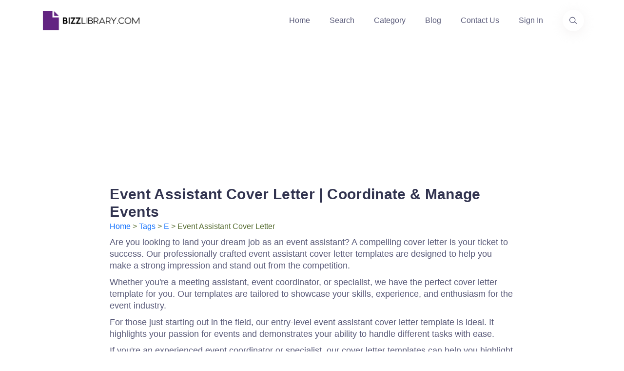

--- FILE ---
content_type: text/html; charset=utf-8
request_url: https://www.bizzlibrary.com/tag/event-assistant-cover-letter/
body_size: 6146
content:
<!DOCTYPE html>
<html lang="en-US">
<head>
        <script async src="https://pagead2.googlesyndication.com/pagead/js/adsbygoogle.js?client=ca-pub-3512652852527179" crossorigin="anonymous"></script>
    <meta charset="utf-8" />
    <meta http-equiv="x-ua-compatible" content="ie=edge" />
    <title>Event Assistant Cover Letter | Meet &amp; Coordinate Events</title>
    <meta name="google-site-verification" content="ClNX9JqF06uMwrpS2hvmy7sLkuk-BXB3CWJqU6Cp4OM" />
    <meta name="description" content="Looking for an event assistant cover letter? Get expertly crafted templates for meeting assistants, event coordinators, specialists, and more. Download now!">
    <meta name="primaryproductname" content="Bizzlibrary.com" />
    <link rel="canonical" href="https://www.bizzlibrary.com/tag/event-assistant-cover-letter/">
    <link rel="preload" as="script" href="https://cdnjs.cloudflare.com/ajax/libs/jquery/3.6.0/jquery.min.js" integrity="sha512-894YE6QWD5I59HgZOGReFYm4dnWc1Qt5NtvYSaNcOP+u1T9qYdvdihz0PPSiiqn/+/3e7Jo4EaG7TubfWGUrMQ==" crossorigin="anonymous" referrerpolicy="no-referrer">
    <link rel="preload" as="script" href="https://cdnjs.cloudflare.com/ajax/libs/twitter-bootstrap/5.1.3/js/bootstrap.min.js" integrity="sha512-OvBgP9A2JBgiRad/mM36mkzXSXaJE9BEIENnVEmeZdITvwT09xnxLtT4twkCa8m/loMbPHsvPl0T8lRGVBwjlQ==" crossorigin="anonymous" referrerpolicy="no-referrer">
    <link rel="preload" crossorigin="anonymous" href="https://cdnjs.cloudflare.com/ajax/libs/twitter-bootstrap/5.1.3/css/bootstrap.min.css" integrity="sha512-GQGU0fMMi238uA+a/bdWJfpUGKUkBdgfFdgBm72SUQ6BeyWjoY/ton0tEjH+OSH9iP4Dfh+7HM0I9f5eR0L/4w==" as="style" type="text/css">
    <link rel="preload" crossorigin="anonymous" href="https://www.bizzlibrary.com/Assets/Custom/Css/site.min.css" as="style" type="text/css">
    <link rel="preload" crossorigin="anonymous" href="https://www.bizzlibrary.com/Assets/Vendor/lineicons/fonts/LineIcons.woff2"  as="font" type="font/woff2">
    <link rel="preload" as="image" href="/Assets/Media/color-logo-no-bg.webp">

                <!-- Google tag (gtag.js) -->
<script async src="https://www.googletagmanager.com/gtag/js?id=G-VBBYDY77BJ"></script>
<script>
  window.dataLayer = window.dataLayer || [];
  function gtag(){dataLayer.push(arguments);}
  gtag('js', new Date());

        gtag('config', 'G-VBBYDY77BJ');
</script>
    
    <link rel="alternate" type="application/rss+xml" href="https://www.bizzlibrary.com/feed/tag/event-assistant-cover-letter/" />



    <meta name="robots" content="index,follow" />
    <meta property="og:title" content="Event Assistant Cover Letter | Meet &amp; Coordinate Events" />
    <meta property="og:description" content="Looking for an event assistant cover letter? Get expertly crafted templates for meeting assistants, event coordinators, specialists, and more. Download now!" />
    <meta property="og:url" content="https://www.bizzlibrary.com/tag/event-assistant-cover-letter/" />
    <meta property="og:site_name" content="BizzLibrary.com" />
    <meta name="twitter:card" content="summary" />
    <meta name="twitter:description" content="Looking for an event assistant cover letter? Get expertly crafted templates for meeting assistants, event coordinators, specialists, and more. Download now!" />
    <meta name="twitter:title" content="Event Assistant Cover Letter | Meet &amp; Coordinate Events" />
    <meta name="twitter:site" content="@bizzlibrary" />
    <meta name="theme-color" content="#8b58e3" />
    <link rel="apple-touch-icon" href="/assets/media/ios.png">
    <link rel="manifest" href="/manifest.json">
    <link rel="search" type="application/opensearchdescription+xml" href="/opensearch.xml" title="Bizzlibrary.com">

    <link rel="stylesheet" href="https://cdnjs.cloudflare.com/ajax/libs/twitter-bootstrap/5.1.3/css/bootstrap.min.css" integrity="sha512-GQGU0fMMi238uA+a/bdWJfpUGKUkBdgfFdgBm72SUQ6BeyWjoY/ton0tEjH+OSH9iP4Dfh+7HM0I9f5eR0L/4w==" crossorigin="anonymous" referrerpolicy="no-referrer" />
    <link rel="stylesheet" href="https://www.bizzlibrary.com/Assets/Custom/Css/site.min.css" crossOrigin="anonymous" />
    
    
    <link rel="preconnect" href="https://cdnjs.cloudflare.com" crossorigin="anonymous">
    <link rel="preconnect" href="https://fonts.gstatic.com" crossorigin="anonymous">
    <link rel="preconnect" href="https://www.google.com" crossorigin="anonymous">
    <link rel="preconnect" href="https://adservice.google.com" crossorigin="anonymous">
    <link rel="preconnect" href="https://www.gstatic.com" crossorigin="anonymous">
    <link rel="preconnect" href="https://www.google-analytics.com" crossorigin="anonymous">
    <link rel="preconnect" href="https://www.googletagservices.com" crossorigin="anonymous">
    <link rel="preconnect" href="https://pagead2.googlesyndication.com" crossorigin="anonymous">
    <link rel="preconnect" href="https://googleads.g.doubleclick.net" crossorigin="anonymous">
    <link rel="preconnect" href="https://ad.doubleclick.net" crossorigin="anonymous">
    <link rel="preconnect" href="https://www.googletagmanager.com" crossorigin="anonymous">
    <link rel="preconnect" href="https://images.dmca.com" crossorigin="anonymous">
    <link rel="dns-prefetch" href="https://cdnjs.cloudflare.com" crossorigin="anonymous">
    <link rel="dns-prefetch" href="https://fonts.gstatic.com" crossorigin="anonymous">
    <link rel="dns-prefetch" href="https://www.google.com" crossorigin="anonymous">
    <link rel="dns-prefetch" href="https://adservice.google.com" crossorigin="anonymous">
    <link rel="dns-prefetch" href="https://www.gstatic.com" crossorigin="anonymous">
    <link rel="dns-prefetch" href="https://www.google-analytics.com" crossorigin="anonymous">
    <link rel="dns-prefetch" href="https://www.googletagservices.com" crossorigin="anonymous">
    <link rel="dns-prefetch" href="https://pagead2.googlesyndication.com" crossorigin="anonymous">
    <link rel="dns-prefetch" href="https://googleads.g.doubleclick.net" crossorigin="anonymous">
    <link rel="dns-prefetch" href="https://ad.doubleclick.net" crossorigin="anonymous">
    <link rel="dns-prefetch" href="https://www.googletagmanager.com" crossorigin="anonymous">
    <link rel="dns-prefetch" href="https://images.dmca.com" crossorigin="anonymous">
  
    <meta name="p:domain_verify" content="a38efb3bf568a5a559a4c4a49cc9a6bd" />
        <meta property="og:image" content="https://www.bizzlibrary.com/Assets/Media/bizzlibrary-og-image.jpg" />
        <meta name="twitter:image" content="https://www.bizzlibrary.com/Assets/Media/bizzlibrary-og-image.jpg" />
        <meta property="og:image:secure_url" content="https://www.bizzlibrary.com/Assets/Media/bizzlibrary-og-image.jpg" />
        <meta property="og:image:alt" content="Free Templates - Download Examples, Docs, and Forms | Bizzlibrary.com" />
            <meta property="og:type" content="website" />
    <meta Property="og:locale" content="en_US" />
    <meta name="viewport" content="width=device-width, initial-scale=1" />
 
    
    <link rel="manifest" href="/manifest.json">
    
    <script type="application/ld+json">
        {
          "@context": "https://schema.org",
          "@type": "BreadcrumbList",
          "itemListElement": [{
            "@type": "ListItem",
            "position": 1,
            "name": "Tags",
            "item": "https://www.bizzlibrary.com/tag/"
          },{
            "@type": "ListItem",
            "position": 2,
            "name": "E",
            "item": "https://www.bizzlibrary.com/tag/e/"
          },{
            "@type": "ListItem",
            "position": 3,
            "name": "Event Assistant cover letter",
            "item": "https://www.bizzlibrary.com/tag/event-assistant-cover-letter/"
          }]
        }
    </script>

    
</head>
<body>
<header class="header header-4">
    <div class="navbar-area">
        <div class="container">
            <div class="row align-items-center">
                <div class="col-lg-12">
                    <nav class="navbar navbar-expand-lg">
                        <a class="navbar-brand" href="https://www.bizzlibrary.com">
                            <picture class="img-fluid" title="Bizzlibrary - Business Documents, Templates, and Examples">
                                <source srcset="/Assets/Media/color-logo-no-bg.webp" type="image/webp" />
                                <source srcset="/Assets/Media/color-logo-no-bg.png" type="image/png" />
                                <img src="/Assets/Media/color-logo-no-bg.png" alt="Logo Bizzlibrary - Business Documents, Templates, and Examples" class="img-fluid" height="43" width="210" loading="lazy" title="Bizzlibrary.com. Your Source for Business Documents, Templates, and Examples">
                            </picture>
                            <span class="d-none">Bizzlibrary.com</span>
                        </a>
                        <button class="navbar-toggler" type="button" data-bs-toggle="collapse" data-bs-target="#navbarSupportedContent4" aria-controls="navbarSupportedContent4" aria-expanded="false" aria-label="Toggle navigation">
                            <span class="toggler-icon"></span>
                            <span class="toggler-icon"></span>
                            <span class="toggler-icon"></span>
                        </button>
                        <div class="collapse navbar-collapse sub-menu-bar" id="navbarSupportedContent4">
                            <ul id="nav4" class="navbar-nav ms-auto">
                                <li class="nav-item">
                                    <a href="https://www.bizzlibrary.com" title="Homepage">Home</a>
                                </li>
                                <li class="nav-item">
                                    <a href="/search/" title="Find your Template">Search</a>
                                </li>
                                <li class="nav-item">
                                    <a href="/category/" title="Template Categories">Category</a>
                                </li>
                                <li class="nav-item">
                                    <a href="/blog/" title="Template Blog">Blog</a>
                                </li>
                                <li class="nav-item">
                                    <a href="/contact/" title="Contact Informations">Contact Us</a>
                                </li>
                                <li class="nav-item">
                                    <a  href="/Account/Login/?returnUrl=/portal/" title="Sign in to your account">Sign In</a>
                                </li>
                            </ul>
                        </div>
                        <div class="header-search d-none d-sm-block">
                            <a href="/search/" aria-label="Use our search page to find the template you are looking for." title="Find the template you need"> <i class="lni lni-search-alt"></i><span class="d-none">Find the business template or form you are looking for</span></a>
                        </div>
                    </nav>
                </div>
            </div>
        </div>
    </div>
</header>
    <main id="content" role="main" class="main container-fluid">
                    <div class="row">
                        <div class="text-center col-12 gx-0">
                            <!-- BZZL-KEYWORD-TOP -->
                            <ins class="adsbygoogle" id="afldadd"
                                 style="display:block"
                                 data-ad-client="ca-pub-3512652852527179"
                                 data-ad-slot="4101727963"
                                 data-ad-format="auto"
                                 data-full-width-responsive="true"></ins>
                            <script>
                                 (adsbygoogle = window.adsbygoogle || []).push({});
                            </script>
                        </div>
                    </div>
        <div class="row justify-content-center">
            <div class="col-sm-12 col-lg-8 mt-3">
                <h1 class="h4">Event Assistant Cover Letter | Coordinate &amp; Manage Events</h1>
                <p class="bzzl-head-breadcrumb"><a href="/" title="Homepage">Home</a> > <a href="/tag/" title="Template tags">Tags</a> > <a href="/tag/e/" title="Template that have a tag starting with E">e</a> > Event Assistant cover letter</p>
            </div>
        </div>
        <div class="row justify-content-center">
                <section id="categoryContent" class="col-sm-12 col-lg-8 mt-2 post-content">
                    <p>Are you looking to land your dream job as an event assistant? A compelling cover letter is your ticket to success. Our professionally crafted event assistant cover letter templates are designed to help you make a strong impression and stand out from the competition.</p>
<p>Whether you're a meeting assistant, event coordinator, or specialist, we have the perfect cover letter template for you. Our templates are tailored to showcase your skills, experience, and enthusiasm for the event industry.</p>
<p>For those just starting out in the field, our entry-level event assistant cover letter template is ideal. It highlights your passion for events and demonstrates your ability to handle different tasks with ease.</p>
<p>If you're an experienced event coordinator or specialist, our cover letter templates can help you highlight your accomplishments and show why you're the perfect candidate for the job.</p>
<p>Don't waste valuable time trying to create a cover letter from scratch. Download our event assistant cover letter templates today and land your dream job in the events industry. Take the first step towards a successful career as an event assistant!</p>
                </section>
        </div>
        <div class="row justify-content-center">
                    <section id="subCategories" class="col-sm-12 col-lg-8 mt-3">
                                    <ul class="hList">
                    <li class="text-capitalize"><a href="/tag/event-specialist-cover-letter/">event specialist cover letter</a></li>
                    <li class="text-capitalize"><a href="/tag/event-coordinator-cover-letter-entry-level/">event coordinator cover letter entry level</a></li>
                    <li class="text-capitalize"><a href="/tag/meeting-assistant-cover-letter/">Meeting Assistant cover letter</a></li>
                    <li class="text-capitalize"><a href="/tag/coordinator-cover-letter-example/">coordinator cover letter example</a></li>
                    <li class="text-capitalize"><a href="/tag/meeting-assistant-cover-letter-example/">meeting assistant cover letter example</a></li>
                    <li class="text-capitalize"><a href="/tag/meeting-assistant-cover-letter-no-experience/">meeting assistant cover letter no experience</a></li>
                    <li class="text-capitalize"><a href="/tag/event-coordinator-cover-letter-entry/">event coordinator cover letter entry</a></li>
                    <li class="text-capitalize"><a href="/tag/meeting-assistant-cover-letter-sample/">meeting assistant cover letter sample</a></li>
                    <li class="text-capitalize"><a href="/tag/event-coordinator-resume/">event coordinator resume</a></li>
                    <li class="text-capitalize"><a href="/tag/event-coordinator-resume-keywords/">event coordinator resume keywords</a></li>
            </ul>

                    </section>
        </div>
        <div class="row justify-content-center">
                <section class="col-sm-12 col-lg-8 mt-3 mb-5">
                        <ul class="noinlinepad">
                                    <li class="row pt-3">
                                        <a class="col-sm-12 col-lg-2 border-1 mr-lg-2 text-center" href="/template/gbd93/event-coordinator-manager-cover-letter/" title="Event Coordinator Manager Cover Letter">
                                            <img src="/Storage/Media/11ab1216-7327-45f1-bec6-e4d4b96021d3_1.png?width=150&height=150&format=png" height="150" width="150" alt="Event Coordinator Manager Cover Letter example document template" title="Event Coordinator Manager Cover Letter" class="img-fluid shadow" loading="lazy"/>
                                        </a>
                                        <div class="col-sm-12 col-lg-6">
                                            <a href="/template/gbd93/event-coordinator-manager-cover-letter/" class="bzzl-discover-heading"><h2 class="h5 blue">Event Coordinator Manager Cover Letter</h2></a>
                                            <p class="bzzl-discover-subheading resp-hide xs-hide">How to write an Event Coordinator Manager Cover Letter? Check out these writing tips for a cover letter for Meeting or Event Assistant job now.</p>
                                        </div>
                                    </li>
                                    <li class="row pt-3">
                                        <a class="col-sm-12 col-lg-2 border-1 mr-lg-2 text-center" href="/template/hcyf8/event-coordinator-cover-letter/" title="Event coordinator cover letter">
                                            <img src="/Storage/Media/86201a4e-46a3-4aee-be64-9808912f6f81_1.png?width=150&height=150&format=png" height="150" width="150" alt="Event coordinator cover letter example document template" title="Event coordinator cover letter" class="img-fluid shadow" loading="lazy"/>
                                        </a>
                                        <div class="col-sm-12 col-lg-6">
                                            <a href="/template/hcyf8/event-coordinator-cover-letter/" class="bzzl-discover-heading"><h2 class="h5 blue">Event coordinator cover letter</h2></a>
                                            <p class="bzzl-discover-subheading resp-hide xs-hide">How to write a Meeting Manager cover letter when you know the company? Download this event coordinator cover letter template now!</p>
                                        </div>
                                    </li>
                                    <li class="row pt-3">
                                        <section class="col-12" id="adHeader">
                                            <div class="ad-container">
                                                <div class="ad">
                                                    <!-- BZZL-TAG-RESULTS -->
                                                    <ins class="adsbygoogle" id="afldadd"
                                                         style="display:block"
                                                         data-ad-client="ca-pub-3512652852527179"
                                                         data-ad-slot="6173804643"
                                                         data-ad-format="auto"
                                                         data-full-width-responsive="true"></ins>
                                                    <script>
                                                         (adsbygoogle = window.adsbygoogle || []).push({});
                                                    </script>
                                                </div>
                                            </div>
                                        </section>
                                    </li>
                                    <li class="row pt-3">
                                        <a class="col-sm-12 col-lg-2 border-1 mr-lg-2 text-center" href="/template/53m4f/event-assistant-cover-letter/" title="Event Assistant cover letter ">
                                            <img src="/Storage/Media/c567da00-a4cf-4736-8945-c14410aa1d4a_1.png?width=150&height=150&format=png" height="150" width="150" alt="Event Assistant cover letter  example document template" title="Event Assistant cover letter " class="img-fluid shadow" loading="lazy"/>
                                        </a>
                                        <div class="col-sm-12 col-lg-6">
                                            <a href="/template/53m4f/event-assistant-cover-letter/" class="bzzl-discover-heading"><h2 class="h5 blue">Event Assistant cover letter </h2></a>
                                            <p class="bzzl-discover-subheading resp-hide xs-hide">How to write a professional Event Assistant cover letter? Download this Event Assistant cover letter sample now for your reference.</p>
                                        </div>
                                    </li>
                                    <li class="row pt-3">
                                        <a class="col-sm-12 col-lg-2 border-1 mr-lg-2 text-center" href="/template/d88ck/meeting-assistant-job-application-letter/" title="Meeting Assistant job application letter">
                                            <img src="/Storage/Media/e8d1a465-c959-45c1-ad77-25b860b3c2ba_1.png?width=150&height=150&format=png" height="150" width="150" alt="Meeting Assistant job application letter example document template" title="Meeting Assistant job application letter" class="img-fluid shadow" loading="lazy"/>
                                        </a>
                                        <div class="col-sm-12 col-lg-6">
                                            <a href="/template/d88ck/meeting-assistant-job-application-letter/" class="bzzl-discover-heading"><h2 class="h5 blue">Meeting Assistant job application letter</h2></a>
                                            <p class="bzzl-discover-subheading resp-hide xs-hide">What are duties of a Meeting or Event assistant cover letter? Download this Meeting or Event Assistantjob application letter for job ad</p>
                                        </div>
                                    </li>
                                    <li class="row pt-3">
                                        <a class="col-sm-12 col-lg-2 border-1 mr-lg-2 text-center" href="/template/vt2s3/meeting-manager-cover-letter/" title="Meeting Manager cover letter">
                                            <img src="/Storage/Media/e69c8a22-6a1b-4416-b7db-330552cfe54c_1.png?width=150&height=150&format=png" height="150" width="150" alt="Meeting Manager cover letter example document template" title="Meeting Manager cover letter" class="img-fluid shadow" loading="lazy"/>
                                        </a>
                                        <div class="col-sm-12 col-lg-6">
                                            <a href="/template/vt2s3/meeting-manager-cover-letter/" class="bzzl-discover-heading"><h2 class="h5 blue">Meeting Manager cover letter</h2></a>
                                            <p class="bzzl-discover-subheading resp-hide xs-hide">Looking for a Meeting or Event Assistant cover letter? Check out this Meeting or Event assistant or manager cover letter template.</p>
                                        </div>
                                    </li>
                               
                            <li class="row mt-4">
                                    <form method="post" action="/search/" target="_top" class="row">
        <div class="input-group mb-3 ">
            <input type="text" class="form-control" name="q" placeholder="Searching for something else?" aria-label="Searching for something else?" aria-describedby="search inline" required>
            <button class="btn btn-outline-secondary" type="button" id="button-addon2">Search</button>
        </div>
    </form>

                            </li>
                        </ul>
                </section>
        </div>
    </main>

    <footer class="footer footer-style-1 footer-dark">
        <div class="container">
            <div class="widget-wrapper">
                <div class="row">
                    <div class="col-xl-3 col-lg-4 col-md-6">
                        <div class="footer-widget">
                            <div class="logo">
                                <img src="/Assets/Media/white-logo-no-bg.png" width="188" height="50" loading="lazy" alt="bizzlibrary.com for all your business templates and documents">
                            </div>
                            <p class="desc">Welcome at Bizzlibrary.com! We create free and premium document templates and examples to download. We are a team of coders, content editors, artists, designers, lawyers, marketers & writers. Our goal is making the everybodies work get done faster and smarter!</p>
                            <div class="row">
                                <div class="col-4">
                                    <ul class="socials list-unstyled">
                                        <li> <a href="https://twitter.com/bizzlibrary" title="Twitter" aria-label="Visit our Twitter page" rel="me"> <i class="lni lni-twitter-filled" role="link" aria-label="twitter icon"></i> </a> </li>
                                        <li> <a href="https://www.facebook.com/bizzlibrary/" title="Facebook" aria-label="Visit our Facebook page" rel="me"> <i class="lni lni-facebook-filled" role="link" aria-label="facebook icon" ></i> </a> </li>
                                    </ul>
                                </div>
                                <div class="col-8">
                                    <a href="https://www.dmca.com/Protection/Status.aspx?ID=3615a2ad-449c-48be-9252-cbe75606c1c4" title="DMCA.com Protection Status" class="dmca-badge" rel="noreferrer" target="_blank"> <img src="https://images.dmca.com/Badges/dmca-badge-w200-5x1-09.png?ID=3615a2ad-449c-48be-9252-cbe75606c1c4" alt="DMCA.com Protection Status" height="40" width="200" loading="lazy" title="bizzlibrary DMCA protection" /></a>
                                </div>
                            </div>
                            <div class="row">
                                <div class="col-8">
                                    <a href="https://safeweb.norton.com/report/show?url=www.bizzlibrary.com" rel="noreferrer" title="Norton Bizzlibrary Templates Website Safe Report" target="_blank"><img src="/Assets/Media/bizzlibrary-safe-website-check.png" loading="lazy" title="Norton Bizzlibrary Templates Website Safe Report" alt="Norton Bizzlibrary Templates Website Safe Report" class="img-fluid" width="391" height="106" /></a>
                                </div>
                            </div>
                        </div>
                    </div>
                    <div class="col-xl-2 offset-xl-1 col-lg-2 col-md-6 col-sm-6">
                        <div class="footer-widget">
                            <p class="h6">Quick Link</p>
                            <ul class="list-unstyled links">
                                <li> <a href="/" title="Homepage">Home</a> </li>
                                <li> <a href="/pages/about/" title="About Us">About Us</a> </li>
                                <li> <a href="/authors/" title="Authors">Authors</a> </li>
                                <li> <a href="/contact/" title="Contact Information">Contact</a> </li>
                                <li> <a href="/advertising/" title="Advertising">Advertising Opportunities</a> </li>
                            </ul>
                        </div>
                    </div>
                    <div class="col-xl-2 col-lg-2 col-md-6 col-sm-6">
                        <div class="footer-widget">
                            <p class="h6">Discover</p>
                            <ul class="list-unstyled links">
                                <li> <a href="/search/" title="Find your Template">Search</a> </li>
                                <li> <a href="/category/" title="Template Categories">Categories</a> </li>
                                <li> <a href="/business/" title="Business Templates">Business</a> </li>
                                <li> <a href="/blog/" title="Template Blog">Blog</a> </li>
                                <li> <a href="/tag/" title="Template Tags">Tags</a> </li>
                            </ul>
                        </div>
                    </div>
                    <div class="col-xl-2 col-lg-2 col-md-6 col-sm-6">
                        <div class="footer-widget">
                            <p class="h6">Help &amp; Support</p>
                            <ul class="list-unstyled links">
                                <li> <a href="https://bizzlibrary.tawk.help/" aria-label="Opens Bizzlibrary support webpage at Tawk" target="_blank" rel="noreferrer" title="Support">Support Center</a> </li>
                                <li> <a href="/pages/terms-and-conditions/" title="TOS">Terms &amp; Conditions</a> </li>
                                <li> <a href="/pages/privacy/" title="Privacy Policy (GDPR)">Privacy</a> </li>
                                <li> <a href="https://optout.aboutads.info/" aria-label="Open external page at About Ads to enable you to opt out ads" target="_blank" rel="noreferrer" title="Manage Ad Choices">Ad Choices</a> </li>
                                <li> <a href="/pages/ccpa/" title="CCPA">Notice For California Residents</a> </li>
                                <li> <a href="/pages/refund-policy/" > Refund Policy</a></li>
                            </ul>
                        </div>
                    </div>
                    <div class="col-xl-2 col-lg-2 col-md-6 col-sm-6">
                        <div class="footer-widget">
                            <p class="h6">Contact</p>
                            <address>
                               <a class="text-white" href="/cdn-cgi/l/email-protection#f79e999198b7959e8d8d9b9e958596858ed994989a"><span class="__cf_email__" data-cfemail="4920272f26092b20333325202b3b283b30672a2624">[email&#160;protected]</span></a><br>
                                <a class="text-white" href="tel:31853014385">+31(0)85 3014 3858</a><br>
                               Swalmerstraat 104<br>
                               6041 CZ<br>
                                Roermond<br>
                                Netherlands
                            </address>
                        </div>
                    </div>
                </div>
            </div>
            <div class="copyright-wrapper">
                <p><small>© Copyright 2024. Bizzlibrary Is a member Of the Ren-IT B.V. Microsoft®, Microsoft Office®,Microsoft Powerpoint® Microsoft Excel®, And Microsoft Word® are registered trademarks Of Microsoft Corporation. Google®, G Suite®, Chrome®, Google Workspace® are registered trademarks Of Google LLC. Bizzlibrary.com Is Not associated With Microsoft Or Google.</small></p>
            </div>
        </div>
    </footer>
    <div id="my-loader" class="ldld full"></div>
    <script data-cfasync="false" src="/cdn-cgi/scripts/5c5dd728/cloudflare-static/email-decode.min.js"></script><script src="https://cdnjs.cloudflare.com/ajax/libs/jquery/3.6.0/jquery.min.js" integrity="sha512-894YE6QWD5I59HgZOGReFYm4dnWc1Qt5NtvYSaNcOP+u1T9qYdvdihz0PPSiiqn/+/3e7Jo4EaG7TubfWGUrMQ==" crossorigin="anonymous" referrerpolicy="no-referrer"></script>
    <script src="https://cdnjs.cloudflare.com/ajax/libs/twitter-bootstrap/5.1.3/js/bootstrap.min.js" integrity="sha512-OvBgP9A2JBgiRad/mM36mkzXSXaJE9BEIENnVEmeZdITvwT09xnxLtT4twkCa8m/loMbPHsvPl0T8lRGVBwjlQ==" crossorigin="anonymous" referrerpolicy="no-referrer"></script>
    
</body>
</html>

--- FILE ---
content_type: text/html; charset=utf-8
request_url: https://www.google.com/recaptcha/api2/aframe
body_size: 269
content:
<!DOCTYPE HTML><html><head><meta http-equiv="content-type" content="text/html; charset=UTF-8"></head><body><script nonce="51-U4O0eXmoNW8XZGHgU4A">/** Anti-fraud and anti-abuse applications only. See google.com/recaptcha */ try{var clients={'sodar':'https://pagead2.googlesyndication.com/pagead/sodar?'};window.addEventListener("message",function(a){try{if(a.source===window.parent){var b=JSON.parse(a.data);var c=clients[b['id']];if(c){var d=document.createElement('img');d.src=c+b['params']+'&rc='+(localStorage.getItem("rc::a")?sessionStorage.getItem("rc::b"):"");window.document.body.appendChild(d);sessionStorage.setItem("rc::e",parseInt(sessionStorage.getItem("rc::e")||0)+1);localStorage.setItem("rc::h",'1769263380378');}}}catch(b){}});window.parent.postMessage("_grecaptcha_ready", "*");}catch(b){}</script></body></html>